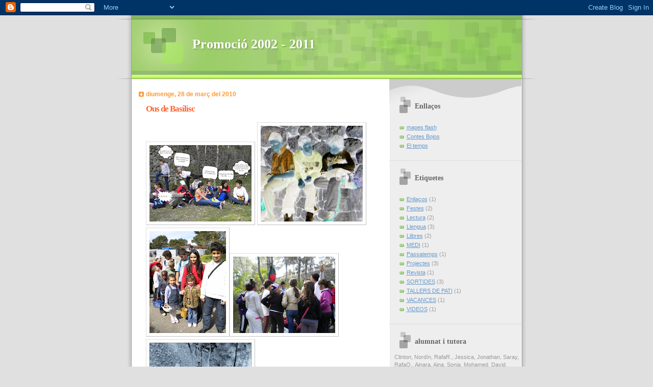

--- FILE ---
content_type: text/html; charset=UTF-8
request_url: https://ceipespontalumnespromocio2002-2011.blogspot.com/2010/03/ous-de-basilisc.html
body_size: 11990
content:
<!DOCTYPE html>
<html dir='ltr'>
<head>
<link href='https://www.blogger.com/static/v1/widgets/2944754296-widget_css_bundle.css' rel='stylesheet' type='text/css'/>
<meta content='text/html; charset=UTF-8' http-equiv='Content-Type'/>
<meta content='blogger' name='generator'/>
<link href='https://ceipespontalumnespromocio2002-2011.blogspot.com/favicon.ico' rel='icon' type='image/x-icon'/>
<link href='http://ceipespontalumnespromocio2002-2011.blogspot.com/2010/03/ous-de-basilisc.html' rel='canonical'/>
<link rel="alternate" type="application/atom+xml" title="Promoció 2002 - 2011 - Atom" href="https://ceipespontalumnespromocio2002-2011.blogspot.com/feeds/posts/default" />
<link rel="alternate" type="application/rss+xml" title="Promoció 2002 - 2011 - RSS" href="https://ceipespontalumnespromocio2002-2011.blogspot.com/feeds/posts/default?alt=rss" />
<link rel="service.post" type="application/atom+xml" title="Promoció 2002 - 2011 - Atom" href="https://www.blogger.com/feeds/9086986207665239509/posts/default" />

<link rel="alternate" type="application/atom+xml" title="Promoció 2002 - 2011 - Atom" href="https://ceipespontalumnespromocio2002-2011.blogspot.com/feeds/8837089190098613287/comments/default" />
<!--Can't find substitution for tag [blog.ieCssRetrofitLinks]-->
<link href='https://blogger.googleusercontent.com/img/b/R29vZ2xl/AVvXsEgse_se_OMkMPq4ZmDBQmHbnX-zRCw0OuSIsP-5AFSDrr3tbBeLpaPNNjjeQppgTqbXnL5Ss4u-KT2X2XWEpriE9yNF4njRdA6XT-XjyIPmYIh9iFFvdxph2emABhmGU9D4KjuPsWkjXer6/s200/5e+comic.jpg' rel='image_src'/>
<meta content='http://ceipespontalumnespromocio2002-2011.blogspot.com/2010/03/ous-de-basilisc.html' property='og:url'/>
<meta content='Ous de Basilisc' property='og:title'/>
<meta content='  Tothom sap que divendres passat va ser el dia escollit per anar al bosc del castell de Bellver a cercar els tan preuats OUS DE BASILISC. U...' property='og:description'/>
<meta content='https://blogger.googleusercontent.com/img/b/R29vZ2xl/AVvXsEgse_se_OMkMPq4ZmDBQmHbnX-zRCw0OuSIsP-5AFSDrr3tbBeLpaPNNjjeQppgTqbXnL5Ss4u-KT2X2XWEpriE9yNF4njRdA6XT-XjyIPmYIh9iFFvdxph2emABhmGU9D4KjuPsWkjXer6/w1200-h630-p-k-no-nu/5e+comic.jpg' property='og:image'/>
<title>Promoció 2002 - 2011: Ous de Basilisc</title>
<style id='page-skin-1' type='text/css'><!--
/*
Blogger Template Style
Name:     TicTac
Date:     1 March 2004
Updated by: Blogger Team
*/
/* ---( page defaults )--- */
body {
margin: 0;
padding: 0;
font-size: small;
text-align: center;
color: #333333;
background: #e0e0e0;
}
blockquote {
margin-top: 0;
margin-right: 0;
margin-bottom: 0;
margin-left: 30px;
padding-top: 10px;
padding-right: 0;
padding-bottom: 0;
padding-left: 20px;
font-size: 88%;
line-height: 1.5em;
color: #666;
background: url(https://resources.blogblog.com/blogblog/data/tictac/quotes.gif) no-repeat top left;
}
blockquote p {
margin-top: 0;
}
abbr, acronym {
cursor: help;
font-style: normal;
border-bottom: 1px dotted;
}
code {
color: #f63;
}
hr {
display: none;
}
img {
border: none;
}
/* unordered list style */
ul {
list-style: none;
margin-left: 10px;
padding: 0;
}
li {
list-style: none;
padding-left: 14px;
margin-bottom: 3px;
background: url(https://resources.blogblog.com/blogblog/data/tictac/tictac_orange.gif) no-repeat left 6px;
}
/* links */
a:link {
color: #6699cc;
}
a:visited {
color: #666699;
}
a:hover {
color: #693;
}
a:active {
color: #cc3333;
text-decoration: none;
}
/* ---( layout structure )---*/
#outer-wrapper {
width: 847px;
margin: 0px auto 0;
text-align: left;
font: normal normal 100% Verdana, sans-serif;
background: url(https://resources.blogblog.com/blogblog/data/tictac/tile_left.gif) repeat-y;
}
#content-wrapper {
margin-left: 42px; /* to avoid the border image */
width: 763px;
}
#main {
float: left;
width: 460px;
margin-top: 20px;
margin-right: 0;
margin-bottom: 0;
margin-left: 0;
padding-top: 0;
padding-right: 0;
padding-bottom: 0;
padding-left: 1em;
line-height: 1.5em;
word-wrap: break-word; /* fix for long text breaking sidebar float in IE */
overflow: hidden;     /* fix for long non-text content breaking IE sidebar float */
}
#sidebar {
float: right;
width: 259px;
padding-top: 20px;
padding-right: 0px;
padding-bottom: 0;
padding-left: 0;
font-size: 85%;
line-height: 1.4em;
color: #999999;
background: url(https://resources.blogblog.com/blogblog/data/tictac/sidebar_bg.gif) no-repeat left top;
word-wrap: break-word; /* fix for long text breaking sidebar float in IE */
overflow: hidden;     /* fix for long non-text content breaking IE sidebar float */
}
/* ---( header and site name )--- */
#header-wrapper {
margin: 0;
padding: 0;
font: normal normal 100% 'Lucida Grande','Trebuchet MS';
background: #e0e0e0 url(https://resources.blogblog.com/blogblog/data/tictac/top_div_left.gif) no-repeat left top;
}
#header {
margin: 0;
padding-top: 25px;
padding-right: 60px;
padding-bottom: 35px;
padding-left: 160px;
color: #FFFFFF;
background: url(https://resources.blogblog.com/blogblog/data/tictac/top_h1.gif) no-repeat bottom left;
}
#header h1 {
font-size: 200%;
text-shadow: #81A75B 2px 2px 2px;
}
#header h1 a {
text-decoration: none;
color: #FFFFFF;
}
#header h1 a:hover {
color: #eee;
}
/* ---( main column )--- */
h2.date-header {
margin-top: 0;
padding-left: 14px;
font-size: 90%;
color: #ff9933;
background: url(https://resources.blogblog.com/blogblog/data/tictac/date_icon.gif) no-repeat left 50%;
}
.post h3 {
margin-top: 0;
font: normal bold 130% 'Lucida Grande','Trebuchet MS';
letter-spacing: -1px;
color: #ff6633;
}
.post {
margin-top: 0;
margin-right: 0;
margin-bottom: 1.5em;
margin-left: 0;
padding-top: 0;
padding-right: 0;
padding-bottom: 1.5em;
padding-left: 14px;
border-bottom: 1px solid #ddd;
}
.post h3 a,
.post h3 a:visited {
color: #ff6633;
text-decoration: none;
}
.post-footer {
margin: 0;
padding-top: 0;
padding-right: 0;
padding-bottom: 0;
padding-left: 14px;
font-size: 88%;
color: #999999;
background: url(https://resources.blogblog.com/blogblog/data/tictac/tictac_grey.gif) no-repeat left 8px;
}
.post img, table.tr-caption-container {
padding: 6px;
border-top: 1px solid #ddd;
border-left: 1px solid #ddd;
border-bottom: 1px solid #c0c0c0;
border-right: 1px solid #c0c0c0;
}
.tr-caption-container img {
border: none;
padding: 0;
}
.feed-links {
clear: both;
line-height: 2.5em;
}
#blog-pager-newer-link {
float: left;
}
#blog-pager-older-link {
float: right;
}
#blog-pager {
text-align: center;
}
/* comment styles */
#comments {
padding: 10px 10px 0px 10px;
font-size: 85%;
line-height: 1.5em;
color: #666;
background: #eee url(https://resources.blogblog.com/blogblog/data/tictac/comments_curve.gif) no-repeat top left;
}
#comments h4 {
margin-top: 20px;
margin-right: 0;
margin-bottom: 15px;
margin-left: 0;
padding-top: 8px;
padding-right: 0;
padding-bottom: 0;
padding-left: 40px;
font-family: "Lucida Grande", "Trebuchet MS";
font-size: 130%;
color: #666;
background: url(https://resources.blogblog.com/blogblog/data/tictac/bubbles.gif) no-repeat 10px 0;
height: 29px !important; /* for most browsers */
height /**/:37px; /* for IE5/Win */
}
#comments ul {
margin-left: 0;
}
#comments li {
background: none;
padding-left: 0;
}
.comment-body {
padding-top: 0;
padding-right: 10px;
padding-bottom: 0;
padding-left: 25px;
background: url(https://resources.blogblog.com/blogblog/data/tictac/tictac_orange.gif) no-repeat 10px 5px;
}
.comment-body p {
margin-bottom: 0;
}
.comment-author {
margin-top: 4px;
margin-right: 0;
margin-bottom: 0;
margin-left: 0;
padding-top: 0;
padding-right: 10px;
padding-bottom: 0;
padding-left: 60px;
color: #999;
background: url(https://resources.blogblog.com/blogblog/data/tictac/comment_arrow.gif) no-repeat 44px 2px;
}
.comment-footer {
border-bottom: 1px solid #ddd;
padding-bottom: 1em;
}
.deleted-comment {
font-style:italic;
color:gray;
}
/* ---( sidebar )--- */
.sidebar h2 {
margin-top: 0;
margin-right: 0;
margin-bottom: 0;
margin-left: 0;
padding-top: 25px;
padding-right: 0;
padding-bottom: 0;
padding-left: 40px;
font: normal bold 130% 'Lucida Grande','Trebuchet MS';
color: #666666;
height: 32px;
background: url(https://resources.blogblog.com/blogblog/data/tictac/sidebar_icon.gif) no-repeat 10px 15px;
height: 32px !important; /* for most browsers */
height /**/:57px; /* for IE5/Win */
}
.sidebar .widget {
margin: 0;
padding-top: 0;
padding-right: 0;
padding-bottom: 10px;
padding-left: 10px;
border-bottom: 1px solid #ddd;
}
.sidebar li {
background: url(https://resources.blogblog.com/blogblog/data/tictac/tictac_green.gif) no-repeat left 5px;
}
.profile-textblock {
clear: both;
margin-left: 0;
}
.profile-img {
float: left;
margin-top: 0;
margin-right: 5px;
margin-bottom: 5px;
margin-left: 0;
border: 1px solid #ddd;
padding: 4px;
}
/* ---( footer )--- */
.clear { /* to fix IE6 padding-top issue */
clear: both;
}
#footer-wrapper {
margin: 0;
padding-top: 0;
padding-right: 0;
padding-bottom: 9px;
padding-left: 0;
font-size: 85%;
color: #ddd;
background: url(https://resources.blogblog.com/blogblog/data/tictac/bottom_sill.gif) no-repeat bottom left;
}
#footer {
margin: 0;
padding-top: 20px;
padding-right: 320px;
padding-bottom: 20px;
padding-left: 95px;
background: url(https://resources.blogblog.com/blogblog/data/tictac/bottom_sash_left.gif) no-repeat top left;
}
/** Page structure tweaks for layout editor wireframe */
body#layout #outer-wrapper,
body#layout #main,
body#layout #sidebar {
padding-top: 0;
margin-top: 0;
}
body#layout #outer-wrapper,
body#layout #content-wrapper {
width: 740px;
}
body#layout #sidebar {
margin-right: 0;
margin-bottom: 1em;
}
body#layout #header,
body#layout #footer,
body#layout #main {
padding: 0;
}
body#layout #content-wrapper {
margin: 0px;
}

--></style>
<link href='https://www.blogger.com/dyn-css/authorization.css?targetBlogID=9086986207665239509&amp;zx=31a3850a-e6da-48b9-9c92-d6dbeb815b5a' media='none' onload='if(media!=&#39;all&#39;)media=&#39;all&#39;' rel='stylesheet'/><noscript><link href='https://www.blogger.com/dyn-css/authorization.css?targetBlogID=9086986207665239509&amp;zx=31a3850a-e6da-48b9-9c92-d6dbeb815b5a' rel='stylesheet'/></noscript>
<meta name='google-adsense-platform-account' content='ca-host-pub-1556223355139109'/>
<meta name='google-adsense-platform-domain' content='blogspot.com'/>

</head>
<body>
<div class='navbar section' id='navbar'><div class='widget Navbar' data-version='1' id='Navbar1'><script type="text/javascript">
    function setAttributeOnload(object, attribute, val) {
      if(window.addEventListener) {
        window.addEventListener('load',
          function(){ object[attribute] = val; }, false);
      } else {
        window.attachEvent('onload', function(){ object[attribute] = val; });
      }
    }
  </script>
<div id="navbar-iframe-container"></div>
<script type="text/javascript" src="https://apis.google.com/js/platform.js"></script>
<script type="text/javascript">
      gapi.load("gapi.iframes:gapi.iframes.style.bubble", function() {
        if (gapi.iframes && gapi.iframes.getContext) {
          gapi.iframes.getContext().openChild({
              url: 'https://www.blogger.com/navbar/9086986207665239509?po\x3d8837089190098613287\x26origin\x3dhttps://ceipespontalumnespromocio2002-2011.blogspot.com',
              where: document.getElementById("navbar-iframe-container"),
              id: "navbar-iframe"
          });
        }
      });
    </script><script type="text/javascript">
(function() {
var script = document.createElement('script');
script.type = 'text/javascript';
script.src = '//pagead2.googlesyndication.com/pagead/js/google_top_exp.js';
var head = document.getElementsByTagName('head')[0];
if (head) {
head.appendChild(script);
}})();
</script>
</div></div>
<div id='outer-wrapper'><div id='wrap2'>
<!-- skip links for text browsers -->
<span id='skiplinks' style='display:none;'>
<a href='#main'>skip to main </a> |
      <a href='#sidebar'>skip to sidebar</a>
</span>
<div id='header-wrapper'>
<div class='header section' id='header'><div class='widget Header' data-version='1' id='Header1'>
<div id='header-inner'>
<div class='titlewrapper'>
<h1 class='title'>
<a href='https://ceipespontalumnespromocio2002-2011.blogspot.com/'>
Promoció 2002 - 2011
</a>
</h1>
</div>
<div class='descriptionwrapper'>
<p class='description'><span>
</span></p>
</div>
</div>
</div></div>
</div>
<div id='content-wrapper'>
<div id='crosscol-wrapper' style='text-align:center'>
<div class='crosscol no-items section' id='crosscol'></div>
</div>
<div id='main-wrapper'>
<div class='main section' id='main'><div class='widget Blog' data-version='1' id='Blog1'>
<div class='blog-posts hfeed'>

          <div class="date-outer">
        
<h2 class='date-header'><span>diumenge, 28 de març del 2010</span></h2>

          <div class="date-posts">
        
<div class='post-outer'>
<div class='post hentry uncustomized-post-template' itemprop='blogPost' itemscope='itemscope' itemtype='http://schema.org/BlogPosting'>
<meta content='https://blogger.googleusercontent.com/img/b/R29vZ2xl/AVvXsEgse_se_OMkMPq4ZmDBQmHbnX-zRCw0OuSIsP-5AFSDrr3tbBeLpaPNNjjeQppgTqbXnL5Ss4u-KT2X2XWEpriE9yNF4njRdA6XT-XjyIPmYIh9iFFvdxph2emABhmGU9D4KjuPsWkjXer6/s200/5e+comic.jpg' itemprop='image_url'/>
<meta content='9086986207665239509' itemprop='blogId'/>
<meta content='8837089190098613287' itemprop='postId'/>
<a name='8837089190098613287'></a>
<h3 class='post-title entry-title' itemprop='name'>
Ous de Basilisc
</h3>
<div class='post-header'>
<div class='post-header-line-1'></div>
</div>
<div class='post-body entry-content' id='post-body-8837089190098613287' itemprop='description articleBody'>
<a href="https://blogger.googleusercontent.com/img/b/R29vZ2xl/AVvXsEgse_se_OMkMPq4ZmDBQmHbnX-zRCw0OuSIsP-5AFSDrr3tbBeLpaPNNjjeQppgTqbXnL5Ss4u-KT2X2XWEpriE9yNF4njRdA6XT-XjyIPmYIh9iFFvdxph2emABhmGU9D4KjuPsWkjXer6/s1600/5e+comic.jpg"><img alt="" border="0" id="BLOGGER_PHOTO_ID_5453737620714665602" src="https://blogger.googleusercontent.com/img/b/R29vZ2xl/AVvXsEgse_se_OMkMPq4ZmDBQmHbnX-zRCw0OuSIsP-5AFSDrr3tbBeLpaPNNjjeQppgTqbXnL5Ss4u-KT2X2XWEpriE9yNF4njRdA6XT-XjyIPmYIh9iFFvdxph2emABhmGU9D4KjuPsWkjXer6/s200/5e+comic.jpg" style="WIDTH: 200px; HEIGHT: 150px; CURSOR: hand" /></a> <a href="https://blogger.googleusercontent.com/img/b/R29vZ2xl/AVvXsEiVqaKdQU8I9NxzMGxwCfe3D1SO-hw8tyoj5woSwCj__ZvqJUE3KeEd084TTtsuafZ0OyWfoVi0IrPim_WkVeeUgsnJyDNRBL8Q-FZK_Zz6hQj4JHoWv_CWOfBFtsVrD1xE8tk4wamdXUv7/s1600/J,R,L+negatiu.jpg"><img alt="" border="0" id="BLOGGER_PHOTO_ID_5453737612731958290" src="https://blogger.googleusercontent.com/img/b/R29vZ2xl/AVvXsEiVqaKdQU8I9NxzMGxwCfe3D1SO-hw8tyoj5woSwCj__ZvqJUE3KeEd084TTtsuafZ0OyWfoVi0IrPim_WkVeeUgsnJyDNRBL8Q-FZK_Zz6hQj4JHoWv_CWOfBFtsVrD1xE8tk4wamdXUv7/s200/J,R,L+negatiu.jpg" style="WIDTH: 200px; HEIGHT: 188px; CURSOR: hand" /></a><br /><div> <a href="https://blogger.googleusercontent.com/img/b/R29vZ2xl/AVvXsEjkLlQV3eRPeRJn3pSprFB67gmvelrcyiBz9LZe3msaX4dDLPdueHy2xqpr9niuq1p61N1CK2r5Be3tH48NJcgsF9jUqvfOkZNBgxU8nQOJJ1BFuTHAvsayIaLihqgwjDesoKdtq5mxKxGp/s1600/DSCN0411+%5B800x600%5D.jpg"><img alt="" border="0" id="BLOGGER_PHOTO_ID_5453737607762930130" src="https://blogger.googleusercontent.com/img/b/R29vZ2xl/AVvXsEjkLlQV3eRPeRJn3pSprFB67gmvelrcyiBz9LZe3msaX4dDLPdueHy2xqpr9niuq1p61N1CK2r5Be3tH48NJcgsF9jUqvfOkZNBgxU8nQOJJ1BFuTHAvsayIaLihqgwjDesoKdtq5mxKxGp/s200/DSCN0411+%5B800x600%5D.jpg" style="WIDTH: 150px; HEIGHT: 200px; CURSOR: hand" /></a><a href="https://blogger.googleusercontent.com/img/b/R29vZ2xl/AVvXsEiVZ59keRILyWJtXCLVCHwIqgWOss7TnxFug3EPqUwtqGXsLbFk9yZiqgfOKMIPhU1A3i-vbKdK5WFWmUZnzlwQmBimrZuPOnnldkNa4AaFimKnKXcuBiZM39bbxsGKZzhzRD7JQV9Qt2MI/s1600/DSCN0395+%5B800x600%5D.jpg"><img alt="" border="0" id="BLOGGER_PHOTO_ID_5453737605100782882" src="https://blogger.googleusercontent.com/img/b/R29vZ2xl/AVvXsEiVZ59keRILyWJtXCLVCHwIqgWOss7TnxFug3EPqUwtqGXsLbFk9yZiqgfOKMIPhU1A3i-vbKdK5WFWmUZnzlwQmBimrZuPOnnldkNa4AaFimKnKXcuBiZM39bbxsGKZzhzRD7JQV9Qt2MI/s200/DSCN0395+%5B800x600%5D.jpg" style="WIDTH: 200px; HEIGHT: 150px; CURSOR: hand" /></a><br /><a href="https://blogger.googleusercontent.com/img/b/R29vZ2xl/AVvXsEhAyLixapQmz696ZSrf6n-XRk6ahsjU5IA6mEXcxw33_AIfe8-FdLQd5YQlsGO-Kc412t3E9fDUWE38SCJEU78woawowhxTgCwSHS7kmhmMlsQQE_BnYDj1VpeYQiJDcHKkR9pR0D4t4PC7/s1600/5e+negatiu.jpg"><img alt="" border="0" id="BLOGGER_PHOTO_ID_5453737598320797090" src="https://blogger.googleusercontent.com/img/b/R29vZ2xl/AVvXsEhAyLixapQmz696ZSrf6n-XRk6ahsjU5IA6mEXcxw33_AIfe8-FdLQd5YQlsGO-Kc412t3E9fDUWE38SCJEU78woawowhxTgCwSHS7kmhmMlsQQE_BnYDj1VpeYQiJDcHKkR9pR0D4t4PC7/s200/5e+negatiu.jpg" style="WIDTH: 200px; HEIGHT: 150px; CURSOR: hand" /></a><br /><div><br /><div>Tothom sap que divendres passat va ser el dia escollit per anar al bosc del castell de Bellver a cercar els tan preuats OUS DE BASILISC. <div><div><div>Us proposo que mireu bé les imatges que ara posaré perquè són d'aquell dia encara que amb unes petites modificacions. Ja me direu si us han agradat.</div><div>Per cert , podeu endevinar qui són les persones de les imatges en negatiu? Esper les vostres respostes.</div></div><div> </div></div></div></div></div>
<div style='clear: both;'></div>
</div>
<div class='post-footer'>
<div class='post-footer-line post-footer-line-1'>
<span class='post-author vcard'>
Publicat per
<span class='fn' itemprop='author' itemscope='itemscope' itemtype='http://schema.org/Person'>
<meta content='https://www.blogger.com/profile/13317582627969316377' itemprop='url'/>
<a class='g-profile' href='https://www.blogger.com/profile/13317582627969316377' rel='author' title='author profile'>
<span itemprop='name'>Joana Melià</span>
</a>
</span>
</span>
<span class='post-timestamp'>
a
<meta content='http://ceipespontalumnespromocio2002-2011.blogspot.com/2010/03/ous-de-basilisc.html' itemprop='url'/>
<a class='timestamp-link' href='https://ceipespontalumnespromocio2002-2011.blogspot.com/2010/03/ous-de-basilisc.html' rel='bookmark' title='permanent link'><abbr class='published' itemprop='datePublished' title='2010-03-28T19:15:00+02:00'>19:15</abbr></a>
</span>
<span class='post-comment-link'>
</span>
<span class='post-icons'>
<span class='item-control blog-admin pid-1121201455'>
<a href='https://www.blogger.com/post-edit.g?blogID=9086986207665239509&postID=8837089190098613287&from=pencil' title='Modificar el missatge'>
<img alt='' class='icon-action' height='18' src='https://resources.blogblog.com/img/icon18_edit_allbkg.gif' width='18'/>
</a>
</span>
</span>
<div class='post-share-buttons goog-inline-block'>
</div>
</div>
<div class='post-footer-line post-footer-line-2'>
<span class='post-labels'>
Etiquetes de comentaris:
<a href='https://ceipespontalumnespromocio2002-2011.blogspot.com/search/label/SORTIDES' rel='tag'>SORTIDES</a>
</span>
</div>
<div class='post-footer-line post-footer-line-3'>
<span class='post-location'>
</span>
</div>
</div>
</div>
<div class='comments' id='comments'>
<a name='comments'></a>
<h4>5 comentaris:</h4>
<div class='comments-content'>
<script async='async' src='' type='text/javascript'></script>
<script type='text/javascript'>
    (function() {
      var items = null;
      var msgs = null;
      var config = {};

// <![CDATA[
      var cursor = null;
      if (items && items.length > 0) {
        cursor = parseInt(items[items.length - 1].timestamp) + 1;
      }

      var bodyFromEntry = function(entry) {
        var text = (entry &&
                    ((entry.content && entry.content.$t) ||
                     (entry.summary && entry.summary.$t))) ||
            '';
        if (entry && entry.gd$extendedProperty) {
          for (var k in entry.gd$extendedProperty) {
            if (entry.gd$extendedProperty[k].name == 'blogger.contentRemoved') {
              return '<span class="deleted-comment">' + text + '</span>';
            }
          }
        }
        return text;
      }

      var parse = function(data) {
        cursor = null;
        var comments = [];
        if (data && data.feed && data.feed.entry) {
          for (var i = 0, entry; entry = data.feed.entry[i]; i++) {
            var comment = {};
            // comment ID, parsed out of the original id format
            var id = /blog-(\d+).post-(\d+)/.exec(entry.id.$t);
            comment.id = id ? id[2] : null;
            comment.body = bodyFromEntry(entry);
            comment.timestamp = Date.parse(entry.published.$t) + '';
            if (entry.author && entry.author.constructor === Array) {
              var auth = entry.author[0];
              if (auth) {
                comment.author = {
                  name: (auth.name ? auth.name.$t : undefined),
                  profileUrl: (auth.uri ? auth.uri.$t : undefined),
                  avatarUrl: (auth.gd$image ? auth.gd$image.src : undefined)
                };
              }
            }
            if (entry.link) {
              if (entry.link[2]) {
                comment.link = comment.permalink = entry.link[2].href;
              }
              if (entry.link[3]) {
                var pid = /.*comments\/default\/(\d+)\?.*/.exec(entry.link[3].href);
                if (pid && pid[1]) {
                  comment.parentId = pid[1];
                }
              }
            }
            comment.deleteclass = 'item-control blog-admin';
            if (entry.gd$extendedProperty) {
              for (var k in entry.gd$extendedProperty) {
                if (entry.gd$extendedProperty[k].name == 'blogger.itemClass') {
                  comment.deleteclass += ' ' + entry.gd$extendedProperty[k].value;
                } else if (entry.gd$extendedProperty[k].name == 'blogger.displayTime') {
                  comment.displayTime = entry.gd$extendedProperty[k].value;
                }
              }
            }
            comments.push(comment);
          }
        }
        return comments;
      };

      var paginator = function(callback) {
        if (hasMore()) {
          var url = config.feed + '?alt=json&v=2&orderby=published&reverse=false&max-results=50';
          if (cursor) {
            url += '&published-min=' + new Date(cursor).toISOString();
          }
          window.bloggercomments = function(data) {
            var parsed = parse(data);
            cursor = parsed.length < 50 ? null
                : parseInt(parsed[parsed.length - 1].timestamp) + 1
            callback(parsed);
            window.bloggercomments = null;
          }
          url += '&callback=bloggercomments';
          var script = document.createElement('script');
          script.type = 'text/javascript';
          script.src = url;
          document.getElementsByTagName('head')[0].appendChild(script);
        }
      };
      var hasMore = function() {
        return !!cursor;
      };
      var getMeta = function(key, comment) {
        if ('iswriter' == key) {
          var matches = !!comment.author
              && comment.author.name == config.authorName
              && comment.author.profileUrl == config.authorUrl;
          return matches ? 'true' : '';
        } else if ('deletelink' == key) {
          return config.baseUri + '/comment/delete/'
               + config.blogId + '/' + comment.id;
        } else if ('deleteclass' == key) {
          return comment.deleteclass;
        }
        return '';
      };

      var replybox = null;
      var replyUrlParts = null;
      var replyParent = undefined;

      var onReply = function(commentId, domId) {
        if (replybox == null) {
          // lazily cache replybox, and adjust to suit this style:
          replybox = document.getElementById('comment-editor');
          if (replybox != null) {
            replybox.height = '250px';
            replybox.style.display = 'block';
            replyUrlParts = replybox.src.split('#');
          }
        }
        if (replybox && (commentId !== replyParent)) {
          replybox.src = '';
          document.getElementById(domId).insertBefore(replybox, null);
          replybox.src = replyUrlParts[0]
              + (commentId ? '&parentID=' + commentId : '')
              + '#' + replyUrlParts[1];
          replyParent = commentId;
        }
      };

      var hash = (window.location.hash || '#').substring(1);
      var startThread, targetComment;
      if (/^comment-form_/.test(hash)) {
        startThread = hash.substring('comment-form_'.length);
      } else if (/^c[0-9]+$/.test(hash)) {
        targetComment = hash.substring(1);
      }

      // Configure commenting API:
      var configJso = {
        'maxDepth': config.maxThreadDepth
      };
      var provider = {
        'id': config.postId,
        'data': items,
        'loadNext': paginator,
        'hasMore': hasMore,
        'getMeta': getMeta,
        'onReply': onReply,
        'rendered': true,
        'initComment': targetComment,
        'initReplyThread': startThread,
        'config': configJso,
        'messages': msgs
      };

      var render = function() {
        if (window.goog && window.goog.comments) {
          var holder = document.getElementById('comment-holder');
          window.goog.comments.render(holder, provider);
        }
      };

      // render now, or queue to render when library loads:
      if (window.goog && window.goog.comments) {
        render();
      } else {
        window.goog = window.goog || {};
        window.goog.comments = window.goog.comments || {};
        window.goog.comments.loadQueue = window.goog.comments.loadQueue || [];
        window.goog.comments.loadQueue.push(render);
      }
    })();
// ]]>
  </script>
<div id='comment-holder'>
<div class="comment-thread toplevel-thread"><ol id="top-ra"><li class="comment" id="c7072377086601777394"><div class="avatar-image-container"><img src="//resources.blogblog.com/img/blank.gif" alt=""/></div><div class="comment-block"><div class="comment-header"><cite class="user">Anònim</cite><span class="icon user "></span><span class="datetime secondary-text"><a rel="nofollow" href="https://ceipespontalumnespromocio2002-2011.blogspot.com/2010/03/ous-de-basilisc.html?showComment=1269935939238#c7072377086601777394">30 de març del 2010, a les 9:58</a></span></div><p class="comment-content">A la darrera foto hi ha Eloy,Sandra,Mohamed,David,Ainara,Toni,Angel,Zaira i no  sabem ningu més.<br>Sekou,Ankush,Bubacarr i Ousman</p><span class="comment-actions secondary-text"><a class="comment-reply" target="_self" data-comment-id="7072377086601777394">Respon</a><span class="item-control blog-admin blog-admin pid-1533578134"><a target="_self" href="https://www.blogger.com/comment/delete/9086986207665239509/7072377086601777394">Elimina</a></span></span></div><div class="comment-replies"><div id="c7072377086601777394-rt" class="comment-thread inline-thread hidden"><span class="thread-toggle thread-expanded"><span class="thread-arrow"></span><span class="thread-count"><a target="_self">Respostes</a></span></span><ol id="c7072377086601777394-ra" class="thread-chrome thread-expanded"><div></div><div id="c7072377086601777394-continue" class="continue"><a class="comment-reply" target="_self" data-comment-id="7072377086601777394">Respon</a></div></ol></div></div><div class="comment-replybox-single" id="c7072377086601777394-ce"></div></li><li class="comment" id="c1716123859107424459"><div class="avatar-image-container"><img src="//resources.blogblog.com/img/blank.gif" alt=""/></div><div class="comment-block"><div class="comment-header"><cite class="user">Anònim</cite><span class="icon user "></span><span class="datetime secondary-text"><a rel="nofollow" href="https://ceipespontalumnespromocio2002-2011.blogspot.com/2010/03/ous-de-basilisc.html?showComment=1270661124739#c1716123859107424459">7 d&#8217;abril del 2010, a les 19:25</a></span></div><p class="comment-content">- A la primera foto surten: En Jonathan, en Rafa R. i en Lluis.<br><br>- A la segona foto surten: N&#39;Àngel, en Toni, en David, n&#39;Ainara, na Zaira, na Lorena, en Mohamed, n&#39;Aina, na Sonia, n&#39;Erika, n&#39;Alejandra, na Sandra i jo (Eloy).</p><span class="comment-actions secondary-text"><a class="comment-reply" target="_self" data-comment-id="1716123859107424459">Respon</a><span class="item-control blog-admin blog-admin pid-1533578134"><a target="_self" href="https://www.blogger.com/comment/delete/9086986207665239509/1716123859107424459">Elimina</a></span></span></div><div class="comment-replies"><div id="c1716123859107424459-rt" class="comment-thread inline-thread hidden"><span class="thread-toggle thread-expanded"><span class="thread-arrow"></span><span class="thread-count"><a target="_self">Respostes</a></span></span><ol id="c1716123859107424459-ra" class="thread-chrome thread-expanded"><div></div><div id="c1716123859107424459-continue" class="continue"><a class="comment-reply" target="_self" data-comment-id="1716123859107424459">Respon</a></div></ol></div></div><div class="comment-replybox-single" id="c1716123859107424459-ce"></div></li><li class="comment" id="c6340520973569878486"><div class="avatar-image-container"><img src="//resources.blogblog.com/img/blank.gif" alt=""/></div><div class="comment-block"><div class="comment-header"><cite class="user">Anònim</cite><span class="icon user "></span><span class="datetime secondary-text"><a rel="nofollow" href="https://ceipespontalumnespromocio2002-2011.blogspot.com/2010/03/ous-de-basilisc.html?showComment=1270731367501#c6340520973569878486">8 d&#8217;abril del 2010, a les 14:56</a></span></div><p class="comment-content">En la primera foto surtim en Rafa,Joni i jo lluis.<br><br>Luis de 5è</p><span class="comment-actions secondary-text"><a class="comment-reply" target="_self" data-comment-id="6340520973569878486">Respon</a><span class="item-control blog-admin blog-admin pid-1533578134"><a target="_self" href="https://www.blogger.com/comment/delete/9086986207665239509/6340520973569878486">Elimina</a></span></span></div><div class="comment-replies"><div id="c6340520973569878486-rt" class="comment-thread inline-thread hidden"><span class="thread-toggle thread-expanded"><span class="thread-arrow"></span><span class="thread-count"><a target="_self">Respostes</a></span></span><ol id="c6340520973569878486-ra" class="thread-chrome thread-expanded"><div></div><div id="c6340520973569878486-continue" class="continue"><a class="comment-reply" target="_self" data-comment-id="6340520973569878486">Respon</a></div></ol></div></div><div class="comment-replybox-single" id="c6340520973569878486-ce"></div></li><li class="comment" id="c7004740783600044425"><div class="avatar-image-container"><img src="//resources.blogblog.com/img/blank.gif" alt=""/></div><div class="comment-block"><div class="comment-header"><cite class="user">Anònim</cite><span class="icon user "></span><span class="datetime secondary-text"><a rel="nofollow" href="https://ceipespontalumnespromocio2002-2011.blogspot.com/2010/03/ous-de-basilisc.html?showComment=1270973934453#c7004740783600044425">11 d&#8217;abril del 2010, a les 10:18</a></span></div><p class="comment-content">A la primera foto surten: en Jonathan,en Rafa R i en Lluis.<br><br>A la segona foto surten: En Toni, en David, n&#39;Àngel,na Zaira, n&#39; Ainara, en Mohamed, na Sonia, na Lorena, n&#39;Aina, n&#39;Alejandra, n&#39; Erika, n&#39;Eloy i jo (Sandra).</p><span class="comment-actions secondary-text"><a class="comment-reply" target="_self" data-comment-id="7004740783600044425">Respon</a><span class="item-control blog-admin blog-admin pid-1533578134"><a target="_self" href="https://www.blogger.com/comment/delete/9086986207665239509/7004740783600044425">Elimina</a></span></span></div><div class="comment-replies"><div id="c7004740783600044425-rt" class="comment-thread inline-thread hidden"><span class="thread-toggle thread-expanded"><span class="thread-arrow"></span><span class="thread-count"><a target="_self">Respostes</a></span></span><ol id="c7004740783600044425-ra" class="thread-chrome thread-expanded"><div></div><div id="c7004740783600044425-continue" class="continue"><a class="comment-reply" target="_self" data-comment-id="7004740783600044425">Respon</a></div></ol></div></div><div class="comment-replybox-single" id="c7004740783600044425-ce"></div></li><li class="comment" id="c3776530731174829153"><div class="avatar-image-container"><img src="//blogger.googleusercontent.com/img/b/R29vZ2xl/AVvXsEiEqhEO6ReoyCYgn1kH_QbkZo3Njhei8YjeNGQPvffVVKiBLwemcR9eyzq98s6zUM_O_dvVbGJivS3LPO2GL_UlKLz4QMQ2Q8s5vXVrT27IvwmU9JFHgY51hC3vcAFZF_s/s45-c/43.jpg" alt=""/></div><div class="comment-block"><div class="comment-header"><cite class="user"><a href="https://www.blogger.com/profile/13317582627969316377" rel="nofollow">Joana Melià</a></cite><span class="icon user blog-author"></span><span class="datetime secondary-text"><a rel="nofollow" href="https://ceipespontalumnespromocio2002-2011.blogspot.com/2010/03/ous-de-basilisc.html?showComment=1270992401158#c3776530731174829153">11 d&#8217;abril del 2010, a les 15:26</a></span></div><p class="comment-content">Veig que us heu animat amb els comentaris. Molt bé! I què us pareix la primera foto amb els comentaris?<br>Au, fins demà, que ja s&#39;han acabat les vacances.</p><span class="comment-actions secondary-text"><a class="comment-reply" target="_self" data-comment-id="3776530731174829153">Respon</a><span class="item-control blog-admin blog-admin pid-1121201455"><a target="_self" href="https://www.blogger.com/comment/delete/9086986207665239509/3776530731174829153">Elimina</a></span></span></div><div class="comment-replies"><div id="c3776530731174829153-rt" class="comment-thread inline-thread hidden"><span class="thread-toggle thread-expanded"><span class="thread-arrow"></span><span class="thread-count"><a target="_self">Respostes</a></span></span><ol id="c3776530731174829153-ra" class="thread-chrome thread-expanded"><div></div><div id="c3776530731174829153-continue" class="continue"><a class="comment-reply" target="_self" data-comment-id="3776530731174829153">Respon</a></div></ol></div></div><div class="comment-replybox-single" id="c3776530731174829153-ce"></div></li></ol><div id="top-continue" class="continue"><a class="comment-reply" target="_self">Afegeix un comentari</a></div><div class="comment-replybox-thread" id="top-ce"></div><div class="loadmore hidden" data-post-id="8837089190098613287"><a target="_self">Carrega&#39;n més...</a></div></div>
</div>
</div>
<p class='comment-footer'>
<div class='comment-form'>
<a name='comment-form'></a>
<p>
</p>
<a href='https://www.blogger.com/comment/frame/9086986207665239509?po=8837089190098613287&hl=ca&saa=85391&origin=https://ceipespontalumnespromocio2002-2011.blogspot.com' id='comment-editor-src'></a>
<iframe allowtransparency='true' class='blogger-iframe-colorize blogger-comment-from-post' frameborder='0' height='410px' id='comment-editor' name='comment-editor' src='' width='100%'></iframe>
<script src='https://www.blogger.com/static/v1/jsbin/1345082660-comment_from_post_iframe.js' type='text/javascript'></script>
<script type='text/javascript'>
      BLOG_CMT_createIframe('https://www.blogger.com/rpc_relay.html');
    </script>
</div>
</p>
<div id='backlinks-container'>
<div id='Blog1_backlinks-container'>
</div>
</div>
</div>
</div>

        </div></div>
      
</div>
<div class='blog-pager' id='blog-pager'>
<span id='blog-pager-newer-link'>
<a class='blog-pager-newer-link' href='https://ceipespontalumnespromocio2002-2011.blogspot.com/2010/03/taller-contes-bojos.html' id='Blog1_blog-pager-newer-link' title='Entrada més recent'>Entrada més recent</a>
</span>
<span id='blog-pager-older-link'>
<a class='blog-pager-older-link' href='https://ceipespontalumnespromocio2002-2011.blogspot.com/2010/03/fundacio-deixalles.html' id='Blog1_blog-pager-older-link' title='Entrada més antiga'>Entrada més antiga</a>
</span>
<a class='home-link' href='https://ceipespontalumnespromocio2002-2011.blogspot.com/'>Inici</a>
</div>
<div class='clear'></div>
<div class='post-feeds'>
<div class='feed-links'>
Subscriure's a:
<a class='feed-link' href='https://ceipespontalumnespromocio2002-2011.blogspot.com/feeds/8837089190098613287/comments/default' target='_blank' type='application/atom+xml'>Comentaris del missatge (Atom)</a>
</div>
</div>
</div></div>
</div>
<div id='sidebar-wrapper'>
<div class='sidebar section' id='sidebar'><div class='widget LinkList' data-version='1' id='LinkList1'>
<h2>Enllaços</h2>
<div class='widget-content'>
<ul>
<li><a href='http://www.xtec.es/~ealonso/flash/mapesflash.htm'>mapes flash</a></li>
<li><a href='http://http//win.memcat.org/infantil/contesb/index.html'>Contes Bojos</a></li>
<li><a href='http://www.eltiempo.es/'>El temps</a></li>
</ul>
<div class='clear'></div>
</div>
</div><div class='widget Label' data-version='1' id='Label1'>
<h2>Etiquetes</h2>
<div class='widget-content list-label-widget-content'>
<ul>
<li>
<a dir='ltr' href='https://ceipespontalumnespromocio2002-2011.blogspot.com/search/label/Enlla%C3%A7os'>Enllaços</a>
<span dir='ltr'>(1)</span>
</li>
<li>
<a dir='ltr' href='https://ceipespontalumnespromocio2002-2011.blogspot.com/search/label/Festes'>Festes</a>
<span dir='ltr'>(2)</span>
</li>
<li>
<a dir='ltr' href='https://ceipespontalumnespromocio2002-2011.blogspot.com/search/label/Lectura'>Lectura</a>
<span dir='ltr'>(2)</span>
</li>
<li>
<a dir='ltr' href='https://ceipespontalumnespromocio2002-2011.blogspot.com/search/label/Llengua'>Llengua</a>
<span dir='ltr'>(3)</span>
</li>
<li>
<a dir='ltr' href='https://ceipespontalumnespromocio2002-2011.blogspot.com/search/label/Llibres'>Llibres</a>
<span dir='ltr'>(2)</span>
</li>
<li>
<a dir='ltr' href='https://ceipespontalumnespromocio2002-2011.blogspot.com/search/label/MEDI'>MEDI</a>
<span dir='ltr'>(1)</span>
</li>
<li>
<a dir='ltr' href='https://ceipespontalumnespromocio2002-2011.blogspot.com/search/label/Passatemps'>Passatemps</a>
<span dir='ltr'>(1)</span>
</li>
<li>
<a dir='ltr' href='https://ceipespontalumnespromocio2002-2011.blogspot.com/search/label/Projectes'>Projectes</a>
<span dir='ltr'>(3)</span>
</li>
<li>
<a dir='ltr' href='https://ceipespontalumnespromocio2002-2011.blogspot.com/search/label/Revista'>Revista</a>
<span dir='ltr'>(1)</span>
</li>
<li>
<a dir='ltr' href='https://ceipespontalumnespromocio2002-2011.blogspot.com/search/label/SORTIDES'>SORTIDES</a>
<span dir='ltr'>(3)</span>
</li>
<li>
<a dir='ltr' href='https://ceipespontalumnespromocio2002-2011.blogspot.com/search/label/TALLERS%20DE%20PATI'>TALLERS DE PATI</a>
<span dir='ltr'>(1)</span>
</li>
<li>
<a dir='ltr' href='https://ceipespontalumnespromocio2002-2011.blogspot.com/search/label/VACANCES'>VACANCES</a>
<span dir='ltr'>(1)</span>
</li>
<li>
<a dir='ltr' href='https://ceipespontalumnespromocio2002-2011.blogspot.com/search/label/VIDEOS'>VIDEOS</a>
<span dir='ltr'>(1)</span>
</li>
</ul>
<div class='clear'></div>
</div>
</div><div class='widget Text' data-version='1' id='Text1'>
<h2 class='title'>alumnat i tutora</h2>
<div class='widget-content'>
Clinton, Nordín, RafaR., Jessica, Jonathan, Saray, RafaO., Ainara, Aina, Sonia, Mohamed, David, Sandra, Lluís, Alejandra, Iván, Zaira, Lorena, Eloy, Juan Luis, Ángel, Toni, Erika  i M.Magdalena.
</div>
<div class='clear'></div>
</div><div class='widget BlogArchive' data-version='1' id='BlogArchive1'>
<h2>Arxiu del blog</h2>
<div class='widget-content'>
<div id='ArchiveList'>
<div id='BlogArchive1_ArchiveList'>
<ul class='hierarchy'>
<li class='archivedate collapsed'>
<a class='toggle' href='javascript:void(0)'>
<span class='zippy'>

        &#9658;&#160;
      
</span>
</a>
<a class='post-count-link' href='https://ceipespontalumnespromocio2002-2011.blogspot.com/2011/'>
2011
</a>
<span class='post-count' dir='ltr'>(1)</span>
<ul class='hierarchy'>
<li class='archivedate collapsed'>
<a class='toggle' href='javascript:void(0)'>
<span class='zippy'>

        &#9658;&#160;
      
</span>
</a>
<a class='post-count-link' href='https://ceipespontalumnespromocio2002-2011.blogspot.com/2011/02/'>
de febrer
</a>
<span class='post-count' dir='ltr'>(1)</span>
</li>
</ul>
</li>
</ul>
<ul class='hierarchy'>
<li class='archivedate expanded'>
<a class='toggle' href='javascript:void(0)'>
<span class='zippy toggle-open'>

        &#9660;&#160;
      
</span>
</a>
<a class='post-count-link' href='https://ceipespontalumnespromocio2002-2011.blogspot.com/2010/'>
2010
</a>
<span class='post-count' dir='ltr'>(20)</span>
<ul class='hierarchy'>
<li class='archivedate collapsed'>
<a class='toggle' href='javascript:void(0)'>
<span class='zippy'>

        &#9658;&#160;
      
</span>
</a>
<a class='post-count-link' href='https://ceipespontalumnespromocio2002-2011.blogspot.com/2010/12/'>
de desembre
</a>
<span class='post-count' dir='ltr'>(7)</span>
</li>
</ul>
<ul class='hierarchy'>
<li class='archivedate collapsed'>
<a class='toggle' href='javascript:void(0)'>
<span class='zippy'>

        &#9658;&#160;
      
</span>
</a>
<a class='post-count-link' href='https://ceipespontalumnespromocio2002-2011.blogspot.com/2010/10/'>
d&#8217;octubre
</a>
<span class='post-count' dir='ltr'>(1)</span>
</li>
</ul>
<ul class='hierarchy'>
<li class='archivedate collapsed'>
<a class='toggle' href='javascript:void(0)'>
<span class='zippy'>

        &#9658;&#160;
      
</span>
</a>
<a class='post-count-link' href='https://ceipespontalumnespromocio2002-2011.blogspot.com/2010/04/'>
d&#8217;abril
</a>
<span class='post-count' dir='ltr'>(3)</span>
</li>
</ul>
<ul class='hierarchy'>
<li class='archivedate expanded'>
<a class='toggle' href='javascript:void(0)'>
<span class='zippy toggle-open'>

        &#9660;&#160;
      
</span>
</a>
<a class='post-count-link' href='https://ceipespontalumnespromocio2002-2011.blogspot.com/2010/03/'>
de març
</a>
<span class='post-count' dir='ltr'>(5)</span>
<ul class='posts'>
<li><a href='https://ceipespontalumnespromocio2002-2011.blogspot.com/2010/03/taller-contes-bojos.html'>Taller &quot;Contes Bojos&quot;</a></li>
<li><a href='https://ceipespontalumnespromocio2002-2011.blogspot.com/2010/03/ous-de-basilisc.html'>Ous de Basilisc</a></li>
<li><a href='https://ceipespontalumnespromocio2002-2011.blogspot.com/2010/03/fundacio-deixalles.html'>Fundació Deixalles</a></li>
<li><a href='https://ceipespontalumnespromocio2002-2011.blogspot.com/2010/03/la-revista.html'>La revista</a></li>
<li><a href='https://ceipespontalumnespromocio2002-2011.blogspot.com/2010/03/ja-acabam-el-projecte.html'>Ja acabam el projecte!</a></li>
</ul>
</li>
</ul>
<ul class='hierarchy'>
<li class='archivedate collapsed'>
<a class='toggle' href='javascript:void(0)'>
<span class='zippy'>

        &#9658;&#160;
      
</span>
</a>
<a class='post-count-link' href='https://ceipespontalumnespromocio2002-2011.blogspot.com/2010/02/'>
de febrer
</a>
<span class='post-count' dir='ltr'>(3)</span>
</li>
</ul>
<ul class='hierarchy'>
<li class='archivedate collapsed'>
<a class='toggle' href='javascript:void(0)'>
<span class='zippy'>

        &#9658;&#160;
      
</span>
</a>
<a class='post-count-link' href='https://ceipespontalumnespromocio2002-2011.blogspot.com/2010/01/'>
de gener
</a>
<span class='post-count' dir='ltr'>(1)</span>
</li>
</ul>
</li>
</ul>
<ul class='hierarchy'>
<li class='archivedate collapsed'>
<a class='toggle' href='javascript:void(0)'>
<span class='zippy'>

        &#9658;&#160;
      
</span>
</a>
<a class='post-count-link' href='https://ceipespontalumnespromocio2002-2011.blogspot.com/2009/'>
2009
</a>
<span class='post-count' dir='ltr'>(3)</span>
<ul class='hierarchy'>
<li class='archivedate collapsed'>
<a class='toggle' href='javascript:void(0)'>
<span class='zippy'>

        &#9658;&#160;
      
</span>
</a>
<a class='post-count-link' href='https://ceipespontalumnespromocio2002-2011.blogspot.com/2009/12/'>
de desembre
</a>
<span class='post-count' dir='ltr'>(2)</span>
</li>
</ul>
<ul class='hierarchy'>
<li class='archivedate collapsed'>
<a class='toggle' href='javascript:void(0)'>
<span class='zippy'>

        &#9658;&#160;
      
</span>
</a>
<a class='post-count-link' href='https://ceipespontalumnespromocio2002-2011.blogspot.com/2009/10/'>
d&#8217;octubre
</a>
<span class='post-count' dir='ltr'>(1)</span>
</li>
</ul>
</li>
</ul>
</div>
</div>
<div class='clear'></div>
</div>
</div></div>
</div>
<!-- spacer for skins that want sidebar and main to be the same height-->
<div class='clear'>&#160;</div>
</div>
<!-- end content-wrapper -->
<div id='footer-wrapper'>
<div class='footer no-items section' id='footer'></div>
</div>
</div></div>
<!-- end outer-wrapper -->

<script type="text/javascript" src="https://www.blogger.com/static/v1/widgets/3845888474-widgets.js"></script>
<script type='text/javascript'>
window['__wavt'] = 'AOuZoY5NQzQbW5Z6fDOD8ZDolRM-VzdZpQ:1768422920141';_WidgetManager._Init('//www.blogger.com/rearrange?blogID\x3d9086986207665239509','//ceipespontalumnespromocio2002-2011.blogspot.com/2010/03/ous-de-basilisc.html','9086986207665239509');
_WidgetManager._SetDataContext([{'name': 'blog', 'data': {'blogId': '9086986207665239509', 'title': 'Promoci\xf3 2002 - 2011', 'url': 'https://ceipespontalumnespromocio2002-2011.blogspot.com/2010/03/ous-de-basilisc.html', 'canonicalUrl': 'http://ceipespontalumnespromocio2002-2011.blogspot.com/2010/03/ous-de-basilisc.html', 'homepageUrl': 'https://ceipespontalumnespromocio2002-2011.blogspot.com/', 'searchUrl': 'https://ceipespontalumnespromocio2002-2011.blogspot.com/search', 'canonicalHomepageUrl': 'http://ceipespontalumnespromocio2002-2011.blogspot.com/', 'blogspotFaviconUrl': 'https://ceipespontalumnespromocio2002-2011.blogspot.com/favicon.ico', 'bloggerUrl': 'https://www.blogger.com', 'hasCustomDomain': false, 'httpsEnabled': true, 'enabledCommentProfileImages': true, 'gPlusViewType': 'FILTERED_POSTMOD', 'adultContent': false, 'analyticsAccountNumber': '', 'encoding': 'UTF-8', 'locale': 'ca', 'localeUnderscoreDelimited': 'ca', 'languageDirection': 'ltr', 'isPrivate': false, 'isMobile': false, 'isMobileRequest': false, 'mobileClass': '', 'isPrivateBlog': false, 'isDynamicViewsAvailable': true, 'feedLinks': '\x3clink rel\x3d\x22alternate\x22 type\x3d\x22application/atom+xml\x22 title\x3d\x22Promoci\xf3 2002 - 2011 - Atom\x22 href\x3d\x22https://ceipespontalumnespromocio2002-2011.blogspot.com/feeds/posts/default\x22 /\x3e\n\x3clink rel\x3d\x22alternate\x22 type\x3d\x22application/rss+xml\x22 title\x3d\x22Promoci\xf3 2002 - 2011 - RSS\x22 href\x3d\x22https://ceipespontalumnespromocio2002-2011.blogspot.com/feeds/posts/default?alt\x3drss\x22 /\x3e\n\x3clink rel\x3d\x22service.post\x22 type\x3d\x22application/atom+xml\x22 title\x3d\x22Promoci\xf3 2002 - 2011 - Atom\x22 href\x3d\x22https://www.blogger.com/feeds/9086986207665239509/posts/default\x22 /\x3e\n\n\x3clink rel\x3d\x22alternate\x22 type\x3d\x22application/atom+xml\x22 title\x3d\x22Promoci\xf3 2002 - 2011 - Atom\x22 href\x3d\x22https://ceipespontalumnespromocio2002-2011.blogspot.com/feeds/8837089190098613287/comments/default\x22 /\x3e\n', 'meTag': '', 'adsenseHostId': 'ca-host-pub-1556223355139109', 'adsenseHasAds': false, 'adsenseAutoAds': false, 'boqCommentIframeForm': true, 'loginRedirectParam': '', 'view': '', 'dynamicViewsCommentsSrc': '//www.blogblog.com/dynamicviews/4224c15c4e7c9321/js/comments.js', 'dynamicViewsScriptSrc': '//www.blogblog.com/dynamicviews/0986fae69b86b3aa', 'plusOneApiSrc': 'https://apis.google.com/js/platform.js', 'disableGComments': true, 'interstitialAccepted': false, 'sharing': {'platforms': [{'name': 'Obt\xe9n l\x27enlla\xe7', 'key': 'link', 'shareMessage': 'Obt\xe9n l\x27enlla\xe7', 'target': ''}, {'name': 'Facebook', 'key': 'facebook', 'shareMessage': 'Comparteix a Facebook', 'target': 'facebook'}, {'name': 'BlogThis!', 'key': 'blogThis', 'shareMessage': 'BlogThis!', 'target': 'blog'}, {'name': 'X', 'key': 'twitter', 'shareMessage': 'Comparteix a X', 'target': 'twitter'}, {'name': 'Pinterest', 'key': 'pinterest', 'shareMessage': 'Comparteix a Pinterest', 'target': 'pinterest'}, {'name': 'Correu electr\xf2nic', 'key': 'email', 'shareMessage': 'Correu electr\xf2nic', 'target': 'email'}], 'disableGooglePlus': true, 'googlePlusShareButtonWidth': 0, 'googlePlusBootstrap': '\x3cscript type\x3d\x22text/javascript\x22\x3ewindow.___gcfg \x3d {\x27lang\x27: \x27ca\x27};\x3c/script\x3e'}, 'hasCustomJumpLinkMessage': false, 'jumpLinkMessage': 'M\xe9s informaci\xf3', 'pageType': 'item', 'postId': '8837089190098613287', 'postImageThumbnailUrl': 'https://blogger.googleusercontent.com/img/b/R29vZ2xl/AVvXsEgse_se_OMkMPq4ZmDBQmHbnX-zRCw0OuSIsP-5AFSDrr3tbBeLpaPNNjjeQppgTqbXnL5Ss4u-KT2X2XWEpriE9yNF4njRdA6XT-XjyIPmYIh9iFFvdxph2emABhmGU9D4KjuPsWkjXer6/s72-c/5e+comic.jpg', 'postImageUrl': 'https://blogger.googleusercontent.com/img/b/R29vZ2xl/AVvXsEgse_se_OMkMPq4ZmDBQmHbnX-zRCw0OuSIsP-5AFSDrr3tbBeLpaPNNjjeQppgTqbXnL5Ss4u-KT2X2XWEpriE9yNF4njRdA6XT-XjyIPmYIh9iFFvdxph2emABhmGU9D4KjuPsWkjXer6/s200/5e+comic.jpg', 'pageName': 'Ous de Basilisc', 'pageTitle': 'Promoci\xf3 2002 - 2011: Ous de Basilisc'}}, {'name': 'features', 'data': {}}, {'name': 'messages', 'data': {'edit': 'Edita', 'linkCopiedToClipboard': 'L\x27enlla\xe7 s\x27ha copiat al porta-retalls.', 'ok': 'D\x27acord', 'postLink': 'Publica l\x27enlla\xe7'}}, {'name': 'template', 'data': {'isResponsive': false, 'isAlternateRendering': false, 'isCustom': false}}, {'name': 'view', 'data': {'classic': {'name': 'classic', 'url': '?view\x3dclassic'}, 'flipcard': {'name': 'flipcard', 'url': '?view\x3dflipcard'}, 'magazine': {'name': 'magazine', 'url': '?view\x3dmagazine'}, 'mosaic': {'name': 'mosaic', 'url': '?view\x3dmosaic'}, 'sidebar': {'name': 'sidebar', 'url': '?view\x3dsidebar'}, 'snapshot': {'name': 'snapshot', 'url': '?view\x3dsnapshot'}, 'timeslide': {'name': 'timeslide', 'url': '?view\x3dtimeslide'}, 'isMobile': false, 'title': 'Ous de Basilisc', 'description': '  Tothom sap que divendres passat va ser el dia escollit per anar al bosc del castell de Bellver a cercar els tan preuats OUS DE BASILISC. U...', 'featuredImage': 'https://blogger.googleusercontent.com/img/b/R29vZ2xl/AVvXsEgse_se_OMkMPq4ZmDBQmHbnX-zRCw0OuSIsP-5AFSDrr3tbBeLpaPNNjjeQppgTqbXnL5Ss4u-KT2X2XWEpriE9yNF4njRdA6XT-XjyIPmYIh9iFFvdxph2emABhmGU9D4KjuPsWkjXer6/s200/5e+comic.jpg', 'url': 'https://ceipespontalumnespromocio2002-2011.blogspot.com/2010/03/ous-de-basilisc.html', 'type': 'item', 'isSingleItem': true, 'isMultipleItems': false, 'isError': false, 'isPage': false, 'isPost': true, 'isHomepage': false, 'isArchive': false, 'isLabelSearch': false, 'postId': 8837089190098613287}}]);
_WidgetManager._RegisterWidget('_NavbarView', new _WidgetInfo('Navbar1', 'navbar', document.getElementById('Navbar1'), {}, 'displayModeFull'));
_WidgetManager._RegisterWidget('_HeaderView', new _WidgetInfo('Header1', 'header', document.getElementById('Header1'), {}, 'displayModeFull'));
_WidgetManager._RegisterWidget('_BlogView', new _WidgetInfo('Blog1', 'main', document.getElementById('Blog1'), {'cmtInteractionsEnabled': false, 'lightboxEnabled': true, 'lightboxModuleUrl': 'https://www.blogger.com/static/v1/jsbin/1921913537-lbx__ca.js', 'lightboxCssUrl': 'https://www.blogger.com/static/v1/v-css/828616780-lightbox_bundle.css'}, 'displayModeFull'));
_WidgetManager._RegisterWidget('_LinkListView', new _WidgetInfo('LinkList1', 'sidebar', document.getElementById('LinkList1'), {}, 'displayModeFull'));
_WidgetManager._RegisterWidget('_LabelView', new _WidgetInfo('Label1', 'sidebar', document.getElementById('Label1'), {}, 'displayModeFull'));
_WidgetManager._RegisterWidget('_TextView', new _WidgetInfo('Text1', 'sidebar', document.getElementById('Text1'), {}, 'displayModeFull'));
_WidgetManager._RegisterWidget('_BlogArchiveView', new _WidgetInfo('BlogArchive1', 'sidebar', document.getElementById('BlogArchive1'), {'languageDirection': 'ltr', 'loadingMessage': 'S\x27est\xe0 carregant\x26hellip;'}, 'displayModeFull'));
</script>
</body>
</html>